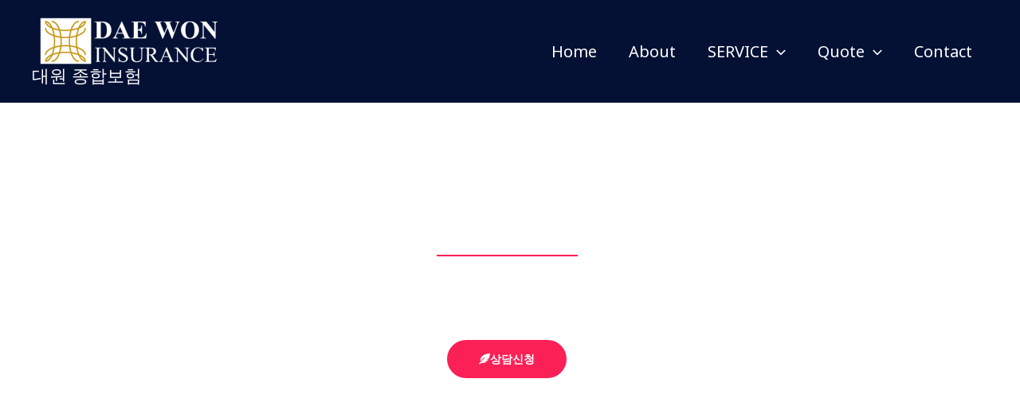

--- FILE ---
content_type: text/css
request_url: https://daewoninsurance.com/wp-content/uploads/elementor/css/post-448.css?ver=1768648799
body_size: 1104
content:
.elementor-448 .elementor-element.elementor-element-c50838b > .elementor-background-overlay{background-color:#161239;opacity:0.55;transition:background 0.3s, border-radius 0.3s, opacity 0.3s;}.elementor-448 .elementor-element.elementor-element-c50838b{box-shadow:0px 0px 10px 0px rgba(0,0,0,0.5);transition:background 0.3s, border 0.3s, border-radius 0.3s, box-shadow 0.3s;padding:270px 0px 240px 0px;}.elementor-448 .elementor-element.elementor-element-3428592{text-align:center;}.elementor-448 .elementor-element.elementor-element-3428592 .elementor-heading-title{color:#ffffff;}.elementor-448 .elementor-element.elementor-element-92570e2{--divider-border-style:solid;--divider-color:#fb2056;--divider-border-width:2px;}.elementor-448 .elementor-element.elementor-element-92570e2 > .elementor-widget-container{margin:-6px 0px 0px 0px;}.elementor-448 .elementor-element.elementor-element-92570e2 .elementor-divider-separator{width:20%;margin:0 auto;margin-center:0;}.elementor-448 .elementor-element.elementor-element-92570e2 .elementor-divider{text-align:center;padding-block-start:0px;padding-block-end:0px;}.elementor-448 .elementor-element.elementor-element-453e782 > .elementor-widget-container{padding:13px 0px 20px 0px;}.elementor-448 .elementor-element.elementor-element-453e782{text-align:center;}.elementor-448 .elementor-element.elementor-element-453e782 .elementor-heading-title{color:#ffffff;}.elementor-448 .elementor-element.elementor-element-6d0d9cb .elementor-button-content-wrapper{flex-direction:row;}.elementor-448 .elementor-element.elementor-element-44965b4{--spacer-size:50px;}.elementor-448 .elementor-element.elementor-element-05861a2{text-align:center;}.elementor-448 .elementor-element.elementor-element-133de41{--divider-border-style:solid;--divider-color:var( --e-global-color-secondary );--divider-border-width:3px;}.elementor-448 .elementor-element.elementor-element-133de41 .elementor-divider-separator{width:20%;margin:0 auto;margin-center:0;}.elementor-448 .elementor-element.elementor-element-133de41 .elementor-divider{text-align:center;padding-block-start:0px;padding-block-end:0px;}.elementor-448 .elementor-element.elementor-element-5c4637a{--spacer-size:50px;}.elementor-448 .elementor-element.elementor-element-24a024d8{text-align:center;}.elementor-448 .elementor-element.elementor-element-24a024d8 .elementor-heading-title{font-family:"Ovo", Sans-serif;font-size:24px;text-transform:uppercase;color:#dfc15e;}.elementor-448 .elementor-element.elementor-element-6c5e6e82{--divider-border-style:solid;--divider-color:#eaeaea;--divider-border-width:3px;}.elementor-448 .elementor-element.elementor-element-6c5e6e82 .elementor-divider-separator{width:14%;margin:0 auto;margin-center:0;}.elementor-448 .elementor-element.elementor-element-6c5e6e82 .elementor-divider{text-align:center;padding-block-start:7px;padding-block-end:7px;}.elementor-448 .elementor-element.elementor-element-1f68e8c4{text-align:center;color:#a3a3a3;}.elementor-448 .elementor-element.elementor-element-0f5a3f1{--spacer-size:50px;}.elementor-448 .elementor-element.elementor-element-138c70d{text-align:center;}.elementor-448 .elementor-element.elementor-element-138c70d .elementor-heading-title{font-family:"Ovo", Sans-serif;font-size:24px;text-transform:uppercase;color:#dfc15e;}.elementor-448 .elementor-element.elementor-element-5a5826f{--divider-border-style:solid;--divider-color:#eaeaea;--divider-border-width:3px;}.elementor-448 .elementor-element.elementor-element-5a5826f .elementor-divider-separator{width:14%;margin:0 auto;margin-center:0;}.elementor-448 .elementor-element.elementor-element-5a5826f .elementor-divider{text-align:center;padding-block-start:7px;padding-block-end:7px;}.elementor-448 .elementor-element.elementor-element-f682a2f{text-align:center;color:#a3a3a3;}.elementor-448 .elementor-element.elementor-element-fb99cb2{--spacer-size:50px;}.elementor-448 .elementor-element.elementor-element-813bf81{text-align:center;}.elementor-448 .elementor-element.elementor-element-5a786bc{--divider-border-style:solid;--divider-color:var( --e-global-color-secondary );--divider-border-width:3px;}.elementor-448 .elementor-element.elementor-element-5a786bc .elementor-divider-separator{width:20%;margin:0 auto;margin-center:0;}.elementor-448 .elementor-element.elementor-element-5a786bc .elementor-divider{text-align:center;padding-block-start:7px;padding-block-end:7px;}.elementor-448 .elementor-element.elementor-element-51af88c:not(.elementor-motion-effects-element-type-background), .elementor-448 .elementor-element.elementor-element-51af88c > .elementor-motion-effects-container > .elementor-motion-effects-layer{background-color:#EEEEEEEE;background-image:url("https://daewoninsurance.com/wp-content/uploads/2021/06/INSURANCE.jpg");background-position:top left;background-repeat:no-repeat;background-size:cover;}.elementor-448 .elementor-element.elementor-element-51af88c > .elementor-background-overlay{background-color:rgba(0, 0, 0, 0.69);opacity:0.7;transition:background 0.3s, border-radius 0.3s, opacity 0.3s;}.elementor-448 .elementor-element.elementor-element-51af88c{transition:background 0.3s, border 0.3s, border-radius 0.3s, box-shadow 0.3s;padding:170px 0px 170px 0px;}.elementor-448 .elementor-element.elementor-element-17d8502 > .elementor-widget-container{padding:18px 0px 0px 0px;}.elementor-448 .elementor-element.elementor-element-17d8502{text-align:center;color:#ffffff;}.elementor-448 .elementor-element.elementor-element-f28fb35{--divider-border-style:solid;--divider-color:#F91212;--divider-border-width:3px;}.elementor-448 .elementor-element.elementor-element-f28fb35 .elementor-divider-separator{width:20%;margin:0 auto;margin-center:0;}.elementor-448 .elementor-element.elementor-element-f28fb35 .elementor-divider{text-align:center;padding-block-start:15px;padding-block-end:15px;}.elementor-448 .elementor-element.elementor-element-fb16e64 > .elementor-widget-container{padding:18px 0px 0px 0px;}.elementor-448 .elementor-element.elementor-element-fb16e64{color:#ffffff;}.elementor-448 .elementor-element.elementor-element-3545b43{--spacer-size:50px;}.elementor-448 .elementor-element.elementor-element-a185a13{text-align:center;}.elementor-448 .elementor-element.elementor-element-d7bbf40{--divider-border-style:solid;--divider-color:var( --e-global-color-secondary );--divider-border-width:3px;}.elementor-448 .elementor-element.elementor-element-d7bbf40 .elementor-divider-separator{width:20%;margin:0 auto;margin-center:0;}.elementor-448 .elementor-element.elementor-element-d7bbf40 .elementor-divider{text-align:center;padding-block-start:0px;padding-block-end:0px;}.elementor-448 .elementor-element.elementor-element-3e50a21{--spacer-size:50px;}.elementor-448 .elementor-element.elementor-element-87dc137{text-align:center;}.elementor-448 .elementor-element.elementor-element-87dc137 .elementor-heading-title{font-family:"Ovo", Sans-serif;font-size:24px;text-transform:uppercase;color:#dfc15e;}.elementor-448 .elementor-element.elementor-element-cd41066{--divider-border-style:solid;--divider-color:#eaeaea;--divider-border-width:3px;}.elementor-448 .elementor-element.elementor-element-cd41066 .elementor-divider-separator{width:14%;margin:0 auto;margin-center:0;}.elementor-448 .elementor-element.elementor-element-cd41066 .elementor-divider{text-align:center;padding-block-start:7px;padding-block-end:7px;}.elementor-448 .elementor-element.elementor-element-5522703{text-align:center;color:#a3a3a3;}.elementor-448 .elementor-element.elementor-element-21f798f{text-align:center;}.elementor-448 .elementor-element.elementor-element-21f798f .elementor-heading-title{font-family:"Ovo", Sans-serif;font-size:24px;text-transform:uppercase;color:#dfc15e;}.elementor-448 .elementor-element.elementor-element-9bb5a59{--divider-border-style:solid;--divider-color:#eaeaea;--divider-border-width:3px;}.elementor-448 .elementor-element.elementor-element-9bb5a59 .elementor-divider-separator{width:14%;margin:0 auto;margin-center:0;}.elementor-448 .elementor-element.elementor-element-9bb5a59 .elementor-divider{text-align:center;padding-block-start:7px;padding-block-end:7px;}.elementor-448 .elementor-element.elementor-element-b7e4a41{text-align:center;color:#a3a3a3;}.elementor-448 .elementor-element.elementor-element-728b3e7{--spacer-size:50px;}.elementor-448 .elementor-element.elementor-element-efadfc5{text-align:center;}.elementor-448 .elementor-element.elementor-element-efadfc5 .elementor-heading-title{font-family:"Ovo", Sans-serif;font-size:24px;text-transform:uppercase;color:#dfc15e;}.elementor-448 .elementor-element.elementor-element-bd72f63{--divider-border-style:solid;--divider-color:#eaeaea;--divider-border-width:3px;}.elementor-448 .elementor-element.elementor-element-bd72f63 .elementor-divider-separator{width:14%;margin:0 auto;margin-center:0;}.elementor-448 .elementor-element.elementor-element-bd72f63 .elementor-divider{text-align:center;padding-block-start:7px;padding-block-end:7px;}.elementor-448 .elementor-element.elementor-element-4253162{text-align:center;color:#a3a3a3;}.elementor-448 .elementor-element.elementor-element-58b8e9c7 > .elementor-container > .elementor-column > .elementor-widget-wrap{align-content:center;align-items:center;}.elementor-448 .elementor-element.elementor-element-58b8e9c7:not(.elementor-motion-effects-element-type-background), .elementor-448 .elementor-element.elementor-element-58b8e9c7 > .elementor-motion-effects-container > .elementor-motion-effects-layer{background-image:url("https://daewoninsurance.com/wp-content/uploads/2021/06/AUTOHOME.jpg");background-position:top left;background-repeat:no-repeat;background-size:cover;}.elementor-448 .elementor-element.elementor-element-58b8e9c7 > .elementor-background-overlay{background-color:#000000;opacity:0.75;transition:background 0.3s, border-radius 0.3s, opacity 0.3s;}.elementor-448 .elementor-element.elementor-element-58b8e9c7 > .elementor-container{max-width:940px;text-align:center;}.elementor-448 .elementor-element.elementor-element-58b8e9c7{transition:background 0.3s, border 0.3s, border-radius 0.3s, box-shadow 0.3s;padding:80px 0px 80px 0px;}.elementor-448 .elementor-element.elementor-element-5c913089{text-align:center;}.elementor-448 .elementor-element.elementor-element-5c913089 .elementor-heading-title{font-family:"Shadows Into Light", Sans-serif;font-size:50px;color:#dfc15e;}.elementor-448 .elementor-element.elementor-element-5fa1e8eb > .elementor-widget-container{padding:0% 16% 0% 16%;}.elementor-448 .elementor-element.elementor-element-5fa1e8eb{font-size:17px;color:#bababa;}.elementor-448 .elementor-element.elementor-element-7ea207dc{--spacer-size:25px;}.elementor-448 .elementor-element.elementor-element-6fe01e39{--e-image-carousel-slides-to-show:3;}.elementor-448 .elementor-element.elementor-element-6fe01e39 .elementor-swiper-button.elementor-swiper-button-prev, .elementor-448 .elementor-element.elementor-element-6fe01e39 .elementor-swiper-button.elementor-swiper-button-next{font-size:21px;}.elementor-448 .elementor-element.elementor-element-6fe01e39 .elementor-image-carousel-wrapper .elementor-image-carousel .swiper-slide-image{border-radius:6px 6px 6px 6px;}.elementor-448 .elementor-element.elementor-element-482cf33b{--spacer-size:25px;}.elementor-448 .elementor-element.elementor-element-064ecdc{--spacer-size:50px;}.elementor-448 .elementor-element.elementor-element-c82c0ec{text-align:center;}.elementor-448 .elementor-element.elementor-element-4bcab5a{--divider-border-style:solid;--divider-color:var( --e-global-color-secondary );--divider-border-width:3px;}.elementor-448 .elementor-element.elementor-element-4bcab5a .elementor-divider-separator{width:20%;margin:0 auto;margin-center:0;}.elementor-448 .elementor-element.elementor-element-4bcab5a .elementor-divider{text-align:center;padding-block-start:0px;padding-block-end:0px;}.elementor-448 .elementor-element.elementor-element-13952b8d > .elementor-container > .elementor-column > .elementor-widget-wrap{align-content:center;align-items:center;}.elementor-448 .elementor-element.elementor-element-13952b8d:not(.elementor-motion-effects-element-type-background), .elementor-448 .elementor-element.elementor-element-13952b8d > .elementor-motion-effects-container > .elementor-motion-effects-layer{background-color:#3a3a3a;}.elementor-448 .elementor-element.elementor-element-13952b8d > .elementor-container{max-width:940px;min-height:500px;text-align:center;}.elementor-448 .elementor-element.elementor-element-13952b8d{transition:background 0.3s, border 0.3s, border-radius 0.3s, box-shadow 0.3s;}.elementor-448 .elementor-element.elementor-element-13952b8d > .elementor-background-overlay{transition:background 0.3s, border-radius 0.3s, opacity 0.3s;}.elementor-448 .elementor-element.elementor-element-3917a0e0{text-align:center;}.elementor-448 .elementor-element.elementor-element-3917a0e0 .elementor-heading-title{font-family:"Shadows Into Light", Sans-serif;font-size:50px;color:#dfc15e;}.elementor-448 .elementor-element.elementor-element-db49532{--spacer-size:10px;}.elementor-448 .elementor-element.elementor-element-250dd33e .elementor-testimonial-wrapper{text-align:center;}.elementor-448 .elementor-element.elementor-element-250dd33e .elementor-testimonial-content{color:#bababa;font-size:17px;line-height:1.6em;}.elementor-448 .elementor-element.elementor-element-250dd33e .elementor-testimonial-wrapper .elementor-testimonial-image img{width:70px;height:70px;}.elementor-448 .elementor-element.elementor-element-250dd33e .elementor-testimonial-name{color:#dfc15e;font-family:"Ovo", Sans-serif;font-size:18px;text-transform:uppercase;letter-spacing:9px;}.elementor-448 .elementor-element.elementor-element-5e5077a{--spacer-size:50px;}.elementor-448 .elementor-element.elementor-element-4fe5fd2{text-align:center;}.elementor-448 .elementor-element.elementor-element-cc3cd97{--divider-border-style:solid;--divider-color:var( --e-global-color-secondary );--divider-border-width:3px;}.elementor-448 .elementor-element.elementor-element-cc3cd97 .elementor-divider-separator{width:20%;margin:0 auto;margin-center:0;}.elementor-448 .elementor-element.elementor-element-cc3cd97 .elementor-divider{text-align:center;padding-block-start:0px;padding-block-end:0px;}.elementor-448 .elementor-element.elementor-element-fcd6fd8{text-align:center;}.elementor-448 .elementor-element.elementor-element-d18fa70 iframe{height:453px;}@media(max-width:1024px){.elementor-448 .elementor-element.elementor-element-c50838b{padding:120px 0px 100px 0px;}.elementor-448 .elementor-element.elementor-element-92570e2 .elementor-divider-separator{width:12%;}.elementor-448 .elementor-element.elementor-element-51af88c{padding:80px 60px 80px 0px;}.elementor-448 .elementor-element.elementor-element-13952b8d{padding:30px 0px 30px 0px;}.elementor-448 .elementor-element.elementor-element-1993eee9 > .elementor-element-populated{padding:0px 50px 0px 50px;}}@media(max-width:767px){.elementor-448 .elementor-element.elementor-element-c50838b{padding:120px 0px 60px 0px;}.elementor-448 .elementor-element.elementor-element-453e782 > .elementor-widget-container{margin:-10px 0px 0px 0px;}.elementor-448 .elementor-element.elementor-element-133de41 .elementor-divider-separator{width:18%;margin:0 auto;margin-center:0;}.elementor-448 .elementor-element.elementor-element-133de41 .elementor-divider{text-align:center;}.elementor-448 .elementor-element.elementor-element-51af88c{padding:60px 20px 60px 20px;}.elementor-448 .elementor-element.elementor-element-17d8502 > .elementor-widget-container{padding:0px 0px 0px 0px;}.elementor-448 .elementor-element.elementor-element-17d8502{text-align:center;}.elementor-448 .elementor-element.elementor-element-fb16e64 > .elementor-widget-container{padding:0px 0px 0px 0px;}.elementor-448 .elementor-element.elementor-element-fb16e64{text-align:center;}.elementor-448 .elementor-element.elementor-element-d7bbf40 .elementor-divider-separator{width:18%;margin:0 auto;margin-center:0;}.elementor-448 .elementor-element.elementor-element-d7bbf40 .elementor-divider{text-align:center;}.elementor-448 .elementor-element.elementor-element-13952b8d{padding:70px 0px 70px 0px;}.elementor-448 .elementor-element.elementor-element-1993eee9 > .elementor-element-populated{padding:0px 30px 0px 30px;}.elementor-448 .elementor-element.elementor-element-3917a0e0 > .elementor-widget-container{padding:0px 0px 0px 0px;}}@media(min-width:768px){.elementor-448 .elementor-element.elementor-element-2f84d6d{width:10%;}.elementor-448 .elementor-element.elementor-element-55b0429{width:79.332%;}.elementor-448 .elementor-element.elementor-element-79b148e{width:10%;}}@media(min-width:1025px){.elementor-448 .elementor-element.elementor-element-51af88c:not(.elementor-motion-effects-element-type-background), .elementor-448 .elementor-element.elementor-element-51af88c > .elementor-motion-effects-container > .elementor-motion-effects-layer{background-attachment:fixed;}.elementor-448 .elementor-element.elementor-element-58b8e9c7:not(.elementor-motion-effects-element-type-background), .elementor-448 .elementor-element.elementor-element-58b8e9c7 > .elementor-motion-effects-container > .elementor-motion-effects-layer{background-attachment:fixed;}}

--- FILE ---
content_type: text/css
request_url: https://daewoninsurance.com/wp-content/uploads/elementor/google-fonts/css/ovo.css?ver=1757311565
body_size: -349
content:
/* latin */
@font-face {
  font-family: 'Ovo';
  font-style: normal;
  font-weight: 400;
  src: url(https://daewoninsurance.com/wp-content/uploads/elementor/google-fonts/fonts/ovo-9cbd2f42.woff2) format('woff2');
  unicode-range: U+0000-00FF, U+0131, U+0152-0153, U+02BB-02BC, U+02C6, U+02DA, U+02DC, U+0304, U+0308, U+0329, U+2000-206F, U+20AC, U+2122, U+2191, U+2193, U+2212, U+2215, U+FEFF, U+FFFD;
}
